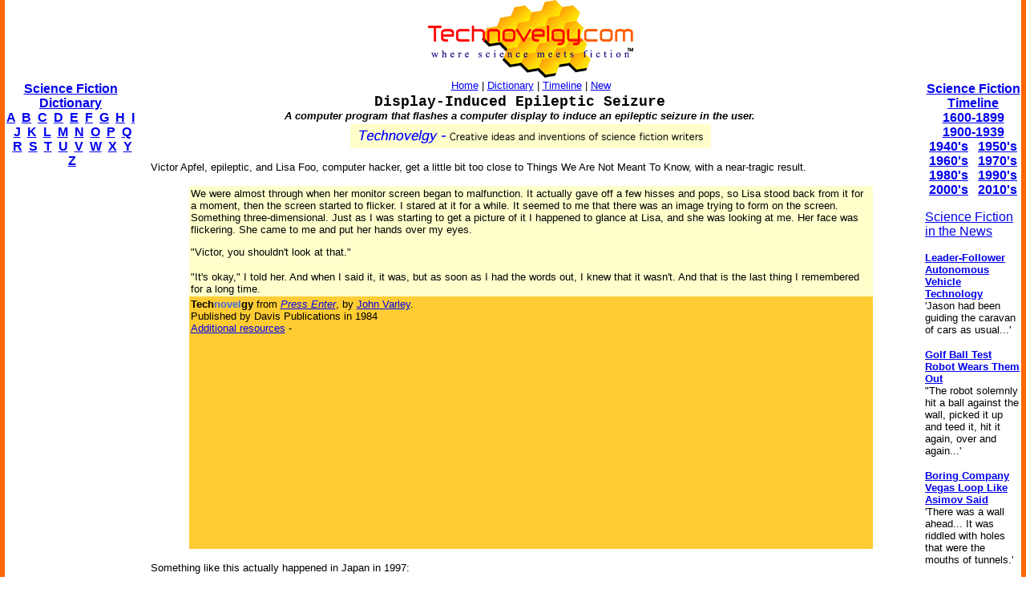

--- FILE ---
content_type: text/html
request_url: http://www.technovelgy.com/CT/content.asp?Bnum=1575
body_size: 8282
content:

<html><!-- InstanceBegin template="/Templates/Main.dwt.asp" codeOutsideHTMLIsLocked="false" -->
<head>
<!-- InstanceBeginEditable name="doctitle" -->
<title>Display-Induced Epileptic Seizure by John Varley from Press Enter</title>
<!-- InstanceEndEditable --><meta http-equiv="Content-Type" content="text/html; charset=iso-8859-1">
<!-- InstanceBeginEditable name="head" -->
<meta name="description" content="Display-Induced Epileptic Seizure by John Varley:  A computer program that flashes a computer display to induce an epileptic seizure in the user. (Text quote, book citation included.)">
<style type="text/css">
<!--
.style1 {color: #000000}
.style4 {color: #FF0000}
-->
</style>
<!-- InstanceEndEditable -->
</head>

<body bgcolor="#FFFFFF" leftmargin="0" topmargin="0" marginwidth="0" marginheight="0">
<table width="100%" border="0" cellspacing="0" cellpadding="0">
  <tr>
    <td width="6" height="100%" bgcolor="#FF6600"><img src="../graphics/MCSpacerLeft.gif" width="6" height="100%"></td>
    <td width="164" align="left" valign="top" bgcolor="#FFFFFF"><!-- InstanceBeginEditable name="LeftSide" -->
    <p>&nbsp;</p>
    <p>&nbsp;</p>
    <p>&nbsp;</p>
    
          <p align="center"><font size="3" face="Arial, Helvetica, sans-serif"><strong><a href="ctnlistalpha.asp">Science Fiction 
Dictionary</a></strong></font><br />
        <font size="3" face="Arial, Helvetica, sans-serif"><strong><a href="ctnlistalpha.asp?FL=A">A</a> &nbsp;<a href="ctnlistalpha.asp?FL=B">B</a> &nbsp;<a href="ctnlistalpha.asp?FL=C">C</a> &nbsp;<a href="ctnlistalpha.asp?FL=D">D</a> &nbsp;<a href="ctnlistalpha.asp?FL=E">E</a> &nbsp;<a href="ctnlistalpha.asp?FL=F">F</a> &nbsp;<a href="ctnlistalpha.asp?FL=G">G</a> &nbsp;<a href="ctnlistalpha.asp?FL=H">H</a> &nbsp;<a href="ctnlistalpha.asp?FL=I">I</a> &nbsp;<a href="ctnlistalpha.asp?FL=J">J</a> &nbsp;<a href="ctnlistalpha.asp?FL=K">K</a> &nbsp;<a href="ctnlistalpha.asp?FL=L">L</a> &nbsp;<a href="ctnlistalpha.asp?FL=M">M</a> &nbsp;<a href="ctnlistalpha.asp?FL=N">N</a> &nbsp;<a href="ctnlistalpha.asp?FL=O">O</a> &nbsp;<a href="ctnlistalpha.asp?FL=P">P</a> &nbsp;<a href="ctnlistalpha.asp?FL=Q">Q</a> &nbsp;<a href="ctnlistalpha.asp?FL=R">R</a> &nbsp;<a href="ctnlistalpha.asp?FL=S">S</a> &nbsp;<a href="ctnlistalpha.asp?FL=T">T</a> &nbsp;<a href="ctnlistalpha.asp?FL=U">U</a> &nbsp;<a href="ctnlistalpha.asp?FL=V">V</a> &nbsp;<a href="ctnlistalpha.asp?FL=W">W</a> &nbsp;<a href="ctnlistalpha.asp?FL=X">X</a> &nbsp;<a href="ctnlistalpha.asp?FL=Y">Y</a> &nbsp;<a href="ctnlistalpha.asp?FL=Z">Z</a></strong></font></p>


<script type="text/javascript"><!--
google_ad_client = "pub-7846779965097296";
google_ad_width = 160;
google_ad_height = 600;
google_ad_format = "160x600_as";
google_ad_type = "text";
//2006-11-21: TN Main Content
google_ad_channel = "8912934713";
google_color_border = "FFFFFF";
google_color_bg = "FFFFFF";
google_color_link = "0000FF";
google_color_text = "000000";
google_color_url = "000000";
//--></script>
<script type="text/javascript"
  src="http://pagead2.googlesyndication.com/pagead/show_ads.js">
</script>



<P align="center"><font size="2" face="Arial, Helvetica, sans-serif"><strong><font size="3">Latest By<br>
  Category:</font></strong><br>
  
  <font size="2" face="Arial, Helvetica, sans-serif"><br />
        <a href="Science_List_Detail.asp?BT=armor">Armor</a><br />
        <a href="Science_List_Detail.asp?BT=Artificial%20Intelligence">Artificial
            Intelligence</a><br />
        <a href="Science_List_Detail.asp?BT=Biology">Biology</a><br />
        <a href="Science_List_Detail.asp?BT=Clothing">Clothing</a> <br />
        <a href="Science_List_Detail.asp?BT=Communication">Communication</a><br />
        <a href="Science_List_Detail.asp?BT=Computer">Computers</a><br />
        <a href="Science_List_Detail.asp?BT=Culture">Culture</a> <br />
        <a href="Science_List_Detail.asp?BT=Data%20Storage">Data Storage</a> <br />
        <a href="Science_List_Detail.asp?BT=Display">Displays</a><br />
        <a href="Science_List_Detail.asp?BT=Engineering">Engineering</a><br />
        <a href="Science_List_Detail.asp?BT=Entertainment">Entertainment</a><br />
        <a href="Science_List_Detail.asp?BT=Food">Food</a><br />
        <a href="Science_List_Detail.asp?BT=Input%20Device">Input Devices</a><br />
        <a href="Science_List_Detail.asp?BT=Lifestyle">Lifestyle</a><br />
        <a href="Science_List_Detail.asp?BT=Living%20Space">Living Space</a><br />
        <a href="Science_List_Detail.asp?BT=Manufacturing">Manufacturing</a><br />
        <a href="Science_List_Detail.asp?BT=Material">Material</a> <br />
        <a href="Science_List_Detail.asp?BT=Media">Media</a><br />
        <a href="Science_List_Detail.asp?BT=Medical">Medical</a><br />
        <a href="Science_List_Detail.asp?BT=Misc">Miscellaneous</a><br />
        <a href="Science_List_Detail.asp?BT=Robotics">Robotics</a><br />
        <a href="Science_List_Detail.asp?BT=Security">Security</a> <br />
        <a href="Science_List_Detail.asp?BT=Space%20Tech">Space Tech</a><br />
        <a href="Science_List_Detail.asp?BT=Spacecraft">Spacecraft</a><br />
        <a href="Science_List_Detail.asp?BT=Surveillance">Surveillance</a><br />
        <a href="Science_List_Detail.asp?BT=Transportation">Transportation</a><br />
        <a href="Science_List_Detail.asp?BT=Travel">Travel</a><br />
        <a href="Science_List_Detail.asp?BT=Vehicle">Vehicle</a><br />
        <a href="Science_List_Detail.asp?BT=Virtual%20Person">Virtual
              Person</a><br />
        <a href="Science_List_Detail.asp?BT=Warfare">Warfare</a><br />
        <a href="Science_List_Detail.asp?BT=Weapon">Weapon</a><br />
        <a href="Science_List_Detail.asp?BT=Work">Work</a></font> </p>

<P>
<p>
<font size="2" face="Arial, Helvetica, sans-serif"><I>&quot;We're about 20 minutes away from the point where Clarke's law kicks in and technology becomes indistinguishable from magic.&quot;</I><br>
      - <strong>Peter Watts</strong></font></p>


	<p><font face="Arial, Helvetica, sans-serif"><strong></strong></font></p>
	
	<!-- InstanceEndEditable --></td>
    <td width="6" height="100%"><img src="../graphics/MCSpacerNearLeft.gif" width="18" height="100%"></td>
    <td align="left" valign="top"><table width="95%" border="0" align="center" cellpadding="0" cellspacing="0">
      <tr>
        <td><div align="center"><a href="../"><img src="../TechnovelgyLogo.gif" width="256" height="97" border="0"></a></div>
        </td>
      </tr>
      <tr>
        <td height="20" bgcolor="#FFFFFF">
            <div align="center"><font size="2" face="Arial, Helvetica, sans-serif"><a href="../">Home</a> | <a href="ctnlistalpha.asp">Dictionary</a> 
                | <a href="ctnlistPubDate.asp">Timeline</a> 
                | <a href="GrabBag.asp">New</a></font>
            </div>
        </td>
      </tr>
    </table>
    <!-- InstanceBeginEditable name="Main" -->
      
	
	  
	  
      
      <!-- google_ad_section_start -->
      
      
	  <table width="100%" border="0" align="center" cellpadding="0" cellspacing="0">
        <tr>
          <td width="7%" align="left" valign="top"><a href="content.asp?Bnum=1574"><font size="2" face="Arial, Helvetica, sans-serif"></font></a></td>
          <td width="83%" align="center" valign="top"><font size="4" face="Courier New, Courier, mono"><strong>Display-Induced Epileptic Seizure</strong></font></td>
          <td width="10%" align="right" valign="top">&nbsp;</td>
        </tr>
        <tr>
          <td width="7%" align="left" valign="top">&nbsp;</td>
          <td width="83%" align="center" valign="top"><font size="2" face="Arial, Helvetica, sans-serif"><strong><em>A computer program that flashes a computer display to induce an epileptic seizure in the user.</em></strong></font></td>
          <td width="10%" align="right" valign="top">&nbsp;</td>
        </tr>
      </table>
      <div align="center"><img src="../graphics/Technovelgy-LongPlain.gif" width="450" height="30">      </div>
      <p>
	  <font size="2" face="Arial, Helvetica, sans-serif">Victor Apfel, epileptic, and Lisa Foo, computer hacker, get a little bit too close to Things We Are Not Meant To Know, with a near-tragic result.</font></p>
      <table width="90%" border="0" align="center" cellpadding="2" cellspacing="0">
        <tr>
          <td bgcolor="#FFFFCC"><font size="2" face="Verdana, Arial, Helvetica, sans-serif">We were almost through when her monitor screen began to malfunction. It actually gave off a few hisses and pops, so Lisa stood back from it for a moment, then the screen started to flicker. I stared at it for a while. It seemed to me that there was an image trying to form on the screen. Something three-dimensional. Just as I was starting to get a picture of it I happened to glance at Lisa, and she was looking at me. Her face was flickering. She came to me and put her hands over my eyes. 
<P>
"Victor, you shouldn't look at that."
<P>
"It's okay," I told her. And when I said it, it was, but as soon as I had the words out, I knew that it wasn't. And that is the last thing I remembered for a long time.</font></td>
        </tr>
        <tr>
          <td bgcolor="#FFCC33"><font size="2" face="Verdana, Arial, Helvetica, sans-serif"><B>Tech<font color="royalblue">novel</font>gy</B> from <a href="AuthorSpecAlphaList.asp?BkNum=476"><em>Press Enter</em></a>,
              by <a href="AuthorTotalAlphaList.asp?AuNum=18">John&nbsp;Varley</a>. <br>
Published by Davis Publications in 1984<br>
<font color="#FF0000"></font> <a href="content.asp?Bnum=1575#AR">Additional resources</a> -
          </font>
          <P>
          <center>

<script async src="https://pagead2.googlesyndication.com/pagead/js/adsbygoogle.js?client=ca-pub-7846779965097296"
     crossorigin="anonymous"></script>
<ins class="adsbygoogle"
     style="display:inline-block;width:250px;height:250px"
     data-ad-client="ca-pub-7846779965097296"
     data-ad-slot="2078547931"></ins>
<script>
     (adsbygoogle = window.adsbygoogle || []).push({});
</script>



</center>
<P>
          
          </td>
        </tr>
      </table>
      <p><font size="2" face="Arial, Helvetica, sans-serif">Something like this actually happened in Japan in 1997:
<P>
<blockquote>
<B><a href="http://www.cnn.com/WORLD/9712/17/video.seizures.update/">Japanese cartoon triggers seizures in hundreds of children</a></B>
<P>
TOKYO (CNN) -- The bright flashing lights of a popular TV cartoon became a serious matter Tuesday evening, when they triggered seizures in hundreds of Japanese children.
<P>
In a national survey, the Tokyo fire department found that at least 618 children had suffered convulsions, vomiting, irritated eyes, and other symptoms after watching "Pokemon."
<P>
Japanese television network NHK reported that 111 people were still hospitalized Wednesday morning.
</blockquote>
<P>
Compare to the the LOOKER (Light Ocular-Oriented Kinetic Emotive Responses) gun from the 1981 film <I>LOOKER</I> written and directed by Michael Crichton. The device is a light pulse device that gives the illusion of invisibility by instantly mesmerizing its victims into losing all sense of time.
<P>
<center>
<img src="../graphics/content12/LOOKER-gun.jpeg"><BR>
<font size="2">(LOOKER gun)</font>
</center>
<P>

<P>
Compare to the <a href="content.asp?Bnum=3991">nerve control lines</a> from <I>The Rull</I> by AE van Vogt, <a href="content.asp?Bnum=3947">Van Goom's Gambit</a> from <I>Van Goom's Gambit</I> (1966) by Victor Contoski, <a href="">BLIT</a> from <I>Blit</I> (1988) by David Langford and the <a href="content.asp?Bnum=3099">ugly T-shirt</a> from <I>Zero History</I> (2010) by William Gibson.</font> </p>
      <p><font size="2" face="Arial, Helvetica, sans-serif"><a href="Content-Comments.asp?Bnum=1575"><strong>Comment/Join this discussion </strong></a> ( 0 )</font> | <font color="#FF0000" size="2" face="Arial, Helvetica, sans-serif"><a href="../technovelgy.xml">RSS/XML</a></font><font size="2" face="Arial, Helvetica, sans-serif"><span class="style1"> | </span></font><font size="2" face="Arial, Helvetica, sans-serif"><a href="content-blogthis.asp?Bnum=1575" class="style1">Blog This</a> |</font></p>
      <p><font size="2" face="Verdana, Arial, Helvetica, sans-serif"><a name="AR"></a>Additional
          resources:<br>
&nbsp;&nbsp;More <a href="AuthorSpecAlphaList.asp?BkNum=476">Ideas
and Technology from <em>Press Enter</em></a><br>
&nbsp;&nbsp;More <a href="AuthorTotalAlphaList.asp?AuNum=18">Ideas
and Technology by John&nbsp;Varley</a><BR>
&nbsp;&nbsp;Tech news articles related to <a href="AuthorSpecNewsList.asp?BkNum=476">Press Enter</a><BR>
&nbsp;&nbsp;Tech news articles related to works by <a href="AuthorTotalNewsList.asp?AuNum=18">John&nbsp;Varley</a></font></p>
      
	  
      
      <p><font size="2" face="Verdana, Arial, Helvetica, sans-serif">Display-Induced Epileptic Seizure-related
            news  articles: <br>

  
  &nbsp;&nbsp;- <a href="Science-Fiction-News.asp?NewsNum=1543">Hackers Induce Epileptic Seizure Like 'Press Enter'</a><BR>
  
  &nbsp;&nbsp;- <a href="Science-Fiction-News.asp?NewsNum=3765">Army Seizure Ray Inspired By Pikachu (Updated)</a><BR>
  
  &nbsp;&nbsp;- <a href="Science-Fiction-News.asp?NewsNum=5736">Rise Of Skywalker Could Trigger Epileptic Seizures</a><BR>
  
        </font>
          
      </p>
	  
      
      <!-- google_ad_section_end -->
      
      
	  <P>
      <center>



	  </center></P>

      Articles related to <a href="Science_List_Detail.asp?BT=Weapon">Weapon</a>
      
      
        <table width="95%" border="0" align="center" cellpadding="3" cellspacing="3">
          <tr>
            <td><a href="Science-Fiction-News.asp?NewsNum=6829"><font size="2" face="Arial, Helvetica, sans-serif">Is The Seattle Ultrasonics C-200 A Heinlein Vibroblade?</font></a>            </td>
          </tr>
        </table>
        
        <table width="95%" border="0" align="center" cellpadding="3" cellspacing="3">
          <tr>
            <td><a href="Science-Fiction-News.asp?NewsNum=6757"><font size="2" face="Arial, Helvetica, sans-serif">Man Builds 200 Foot Basement Firing Range</font></a>            </td>
          </tr>
        </table>
        
        <table width="95%" border="0" align="center" cellpadding="3" cellspacing="3">
          <tr>
            <td><a href="Science-Fiction-News.asp?NewsNum=6756"><font size="2" face="Arial, Helvetica, sans-serif">Russians Create Robot Tank Platoons</font></a>            </td>
          </tr>
        </table>
        
        <table width="95%" border="0" align="center" cellpadding="3" cellspacing="3">
          <tr>
            <td><a href="Science-Fiction-News.asp?NewsNum=6753"><font size="2" face="Arial, Helvetica, sans-serif">Unmanned Boats Attack At Sea</font></a>            </td>
          </tr>
        </table>
        
<!-- SiteSearch Google -->
<!-- SiteSearch Google -->
<p align="center"><font face="Arial, Helvetica, sans-serif">Want to <strong>Contribute an
      Item</strong>?
    It's easy:<br>
</font><font face="Arial, Helvetica, sans-serif">Get the name of the item, a
quote, the book's name and the author's name, and <strong><a href="contactus.asp">Add 
it here</a></strong>.</font></p>
<table width="100%" border="0" cellspacing="3" cellpadding="0">
        <tr>
          <td width="130" align="left" valign="top"><a href="content.asp?Bnum=1574"><font size="2" face="Arial, Helvetica, sans-serif"><strong>&lt;Previous</strong></font></a> </td>
          <td align="right" valign="top"><div align="center"><a href="content.asp?Bnum=1"><font size="3" face="Arial, Helvetica, sans-serif"></font></a></div>
            <a href="content.asp?Bnum=1"><font size="2" face="Arial, Helvetica, sans-serif"><strong>Next></strong></font></a></td>
        </tr>
        <tr>
          <td colspan="2" align="center" valign="top"><p><font size="3" face="Arial, Helvetica, sans-serif"></font></p>
              <form method="get" action="http://www.google.com/custom" target="google_window">
                <table border="0" align="center" bgcolor="#ffffff">
                  <tr>
                    <td nowrap="nowrap" valign="top" align="left" height="32"> <a href="http://www.google.com/"> <img src="http://www.google.com/logos/Logo_25wht.gif"
border="0" alt="Google"></a> </td>
                    <td nowrap="nowrap">
                      <input type="hidden" name="domains" value="TechNovelgy.com">
                      <input type="text" name="q" size="31" maxlength="255" value="">
                      <input type="submit" name="sa" value="Search">                    </td>
                  </tr>
                  <tr>
                    <td>&nbsp;</td>
                    <td nowrap="nowrap"> <font size="-1" color="#000000">
                      <input type="radio" name="sitesearch" value="">
              Web
              <input type="radio" name="sitesearch" value="TechNovelgy.com" checked="checked">
              TechNovelgy.com </font>&nbsp;&nbsp;
              <input type="hidden" name="client" value="pub-7846779965097296">
              <input type="hidden" name="forid" value="1">
              <input type="hidden" name="ie" value="ISO-8859-1">
              <input type="hidden" name="oe" value="ISO-8859-1">
              <input type="hidden" name="safe" value="active">
              <input type="hidden" name="cof" value="GALT:#666666;GL:1;DIV:#FFFFFF;VLC:336633;AH:center;BGC:FFFFFF;LBGC:FFCC00;ALC:000000;LC:000000;T:000000;GFNT:999999;GIMP:999999;LH:50;LW:125;L:http://www.technovelgy.com/tnlogo_star.gif;S:http://www.technovelgy.com/;FORID:1;">
              <input type="hidden" name="hl" value="en">                    </td>
                  </tr>
                </table>
              </form>
              <p>&nbsp;</p>          </td>
        </tr>
      </table>
      <p>&nbsp;      </p>
<table width="100%" border="0" align="center" cellpadding="0" cellspacing="0">
        <tr>
          <td><div align="center">
            <p><font size="2" face="Arial, Helvetica, sans-serif">Technovelgy  (that's tech-novel-gee!)
                is devoted to the creative science inventions and ideas of sf authors.
                Look for the <a href="Science_List.asp">Invention
                Category</a> that
                interests you, the <a href="ctnlistalpha.asp">Glossary</a>, the <a href="ctnlistPubDate.asp">Science Fiction Invention
                Timeline</a>,
              or see what's <a href="GrabBag.asp">New</a>.</font></p>
            <p>&nbsp;</p>
          </div></td>
        </tr>
      </table>
      <!-- InstanceEndEditable --></td>
    <td width="6" height="100%"><img src="../graphics/MCSpacerNearRight.gif" width="18" height="100%"></td>
    <td width="120" align="left" valign="top" bgcolor="#FFFFFF"><!-- InstanceBeginEditable name="RightSide" -->

	
	
	<p align="center">&nbsp;</p>
	<p align="center">&nbsp;</p>
	<p align="center">&nbsp;</p>
	
	      <p align="center"><font size="3" face="Arial, Helvetica, sans-serif"><strong><a href="ctnlistPubDate.asp?BPDate1=1600&amp;BPDate2=1899">Science Fiction 
        Timeline</a></strong></font><br />
  <a href="ctnlistPubDate.asp?BPDate1=1600&amp;BPDate2=1899"><font size="3" face="Arial, Helvetica, sans-serif"><strong>1600-1899</strong></font></a><font size="3" face="Arial, Helvetica, sans-serif"><strong> <br />
  <a href="ctnlistPubDate.asp?BPDate1=1900&amp;BPDate2=1939">1900-1939</a><br />
  <a href="ctnlistPubDate.asp?BPDate1=1940&amp;BPDate2=19499">1940's</a> &nbsp; <a href="ctnlistPubDate.asp?BPDate1=1950&amp;BPDate2=1959">1950's</a><br />
  <a href="ctnlistPubDate.asp?BPDate1=1960&amp;BPDate2=1969">1960's</a> &nbsp; <a href="ctnlistPubDate.asp?BPDate1=1970&amp;BPDate2=1979">1970's</a><br />
  <a href="ctnlistPubDate.asp?BPDate1=1980&amp;BPDate2=1989">1980's</a> &nbsp; <a href="ctnlistPubDate.asp?BPDate1=1990&amp;BPDate2=1999">1990's</a><br />
  <a href="ctnlistPubDate.asp?BPDate1=2000&amp;BPDate2=2009">2000's</a> &nbsp; <a href="ctnlistPubDate.asp?BPDate1=2010&amp;BPDate2=2019">2010's</a></strong></strong></font></p>


	<div align="left"><font face="Arial, Helvetica, sans-serif"><a href="Science-Fiction-News-More.asp?offset=4">Science Fiction in the News</a></font> </span>
	  
	  <font size="2" face="Arial, Helvetica, sans-serif">
	  <P>
	    
	      
	         </MM:DECORATION></MM_REPEATEDREGION>
              </font></div>
	  </div>
	<MM_REPEATEDREGION name="Repeat1" source="News"><MM:DECORATION OUTLINE="Repeat" OUTLINEID=1>
	
	  <div align="left">
	    <B><A href="Science-Fiction-News.asp?NewsNum=6833"><font size="2" face="Arial, Helvetica, sans-serif">Leader-Follower Autonomous Vehicle Technology</font></A></B><BR>
		<font size="2" face="Arial, Helvetica, sans-serif">'Jason had been guiding the caravan of cars as usual...'</font>
		<P>	    </div>
	  
	      
	         </MM:DECORATION></MM_REPEATEDREGION>
              </font></div>
	  </div>
	<MM_REPEATEDREGION name="Repeat1" source="News"><MM:DECORATION OUTLINE="Repeat" OUTLINEID=1>
	
	  <div align="left">
	    <B><A href="Science-Fiction-News.asp?NewsNum=6832"><font size="2" face="Arial, Helvetica, sans-serif">Golf Ball Test Robot Wears Them Out</font></A></B><BR>
		<font size="2" face="Arial, Helvetica, sans-serif">"The robot solemnly hit a ball against the wall, picked it up and teed it, hit it again, over and again...'</font>
		<P>	    </div>
	  
	      
	         </MM:DECORATION></MM_REPEATEDREGION>
              </font></div>
	  </div>
	<MM_REPEATEDREGION name="Repeat1" source="News"><MM:DECORATION OUTLINE="Repeat" OUTLINEID=1>
	
	  <div align="left">
	    <B><A href="Science-Fiction-News.asp?NewsNum=6831"><font size="2" face="Arial, Helvetica, sans-serif">Boring Company Vegas Loop Like Asimov Said</font></A></B><BR>
		<font size="2" face="Arial, Helvetica, sans-serif">'There was a wall ahead... It was riddled with holes that were the mouths of tunnels.'</font>
		<P>	    </div>
	  
	      
	         </MM:DECORATION></MM_REPEATEDREGION>
              </font></div>
	  </div>
	<MM_REPEATEDREGION name="Repeat1" source="News"><MM:DECORATION OUTLINE="Repeat" OUTLINEID=1>
	
	  <div align="left">
	    <B><A href="Science-Fiction-News.asp?NewsNum=6830"><font size="2" face="Arial, Helvetica, sans-serif">Rigid Metallic Clothing From Science Fiction To You</font></A></B><BR>
		<font size="2" face="Arial, Helvetica, sans-serif">'...support the interior human structure against Jupiter’s pull.'</font>
		<P>	    </div>
	  
	      
	         </MM:DECORATION></MM_REPEATEDREGION>
              </font></div>
	  </div>
	<MM_REPEATEDREGION name="Repeat1" source="News"><MM:DECORATION OUTLINE="Repeat" OUTLINEID=1>
	
	  <div align="left">
	    <B><A href="Science-Fiction-News.asp?NewsNum=6829"><font size="2" face="Arial, Helvetica, sans-serif">Is The Seattle Ultrasonics C-200 A Heinlein Vibroblade?</font></A></B><BR>
		<font size="2" face="Arial, Helvetica, sans-serif">'It ain't a vibroblade. It's steel. Messy.'</font>
		<P>	    </div>
	  
	      
	         </MM:DECORATION></MM_REPEATEDREGION>
              </font></div>
	  </div>
	<MM_REPEATEDREGION name="Repeat1" source="News"><MM:DECORATION OUTLINE="Repeat" OUTLINEID=1>
	
	  <div align="left">
	    <B><A href="Science-Fiction-News.asp?NewsNum=6828"><font size="2" face="Arial, Helvetica, sans-serif">Roborock Saros Z70 Is A Robot Vacuum With An Arm</font></A></B><BR>
		<font size="2" face="Arial, Helvetica, sans-serif">'Anything larger than a BB shot it picked up and placed in a tray...'</font>
		<P>	    </div>
	  
	      
	         </MM:DECORATION></MM_REPEATEDREGION>
              </font></div>
	  </div>
	<MM_REPEATEDREGION name="Repeat1" source="News"><MM:DECORATION OUTLINE="Repeat" OUTLINEID=1>
	
	  <div align="left">
	    <B><A href="Science-Fiction-News.asp?NewsNum=6827"><font size="2" face="Arial, Helvetica, sans-serif">A Beautiful Visualization Of Compact Food</font></A></B><BR>
		<font size="2" face="Arial, Helvetica, sans-serif">'The German chemists have discovered how to supply the needed elements in compact, undiluted form...'</font>
		<P>	    </div>
	  
	      
	         </MM:DECORATION></MM_REPEATEDREGION>
              </font></div>
	  </div>
	<MM_REPEATEDREGION name="Repeat1" source="News"><MM:DECORATION OUTLINE="Repeat" OUTLINEID=1>
	
	  <div align="left">
	    <B><A href="Science-Fiction-News.asp?NewsNum=6826"><font size="2" face="Arial, Helvetica, sans-serif">Bone-Building Drug Evenity Approved</font></A></B><BR>
		<font size="2" face="Arial, Helvetica, sans-serif">'Compounds devised by the biochemists for the rapid building of bone...'</font>
		<P>	    </div>
	  
	      
	         </MM:DECORATION></MM_REPEATEDREGION>
              </font></div>
	  </div>
	<MM_REPEATEDREGION name="Repeat1" source="News"><MM:DECORATION OUTLINE="Repeat" OUTLINEID=1>
	
	  <div align="left">
	    <B><A href="Science-Fiction-News.asp?NewsNum=6825"><font size="2" face="Arial, Helvetica, sans-serif">Secret Kill Switch Found In Yutong Buses</font></A></B><BR>
		<font size="2" face="Arial, Helvetica, sans-serif">'The car faltered as the external command came to brake...'</font>
		<P>	    </div>
	  
	      
	         </MM:DECORATION></MM_REPEATEDREGION>
              </font></div>
	  </div>
	<MM_REPEATEDREGION name="Repeat1" source="News"><MM:DECORATION OUTLINE="Repeat" OUTLINEID=1>
	
	  <div align="left">
	    <B><A href="Science-Fiction-News.asp?NewsNum=6824"><font size="2" face="Arial, Helvetica, sans-serif">Inmotion Electric Unicycle In Combat</font></A></B><BR>
		<font size="2" face="Arial, Helvetica, sans-serif">'It is about the size and shape of a kitchen stool, gyro-stabilized...'</font>
		<P>	    </div>
	  

      <P align="center">
  <font size="3" face="Arial, Helvetica, sans-serif"><font size="2"><a href="Science-Fiction-News-More.asp?offset=5"><span class="style7 style11"><strong>More</strong> SF in the 
   News</span></a></font></font>
<P align="center" class="style8">
  <font size="2" face="Arial, Helvetica, sans-serif"><a href="Science-Fiction-News-BT-More.asp?offset=5"><em><strong>More</strong> Beyond Technovelgy</em> </a></font></P>
  
  
  <!-- InstanceEndEditable --></td>
    <td width="6" height="100%" bgcolor="#FF6600"><img src="../graphics/MCSpacerFarRight.gif" width="6" height="100%"></td>
  </tr>
</table>
<table width="100%" border="0" cellspacing="0" cellpadding="0">
  <tr>
    <td width="6" height="70" bgcolor="#FF6600"><img src="../graphics/MCSpacerLeft.gif" width="6" height="70"></td>
    <td height="70" align="center" bgcolor="#FFCC00"><font size="2" face="Arial, Helvetica, sans-serif"><a href="../">Home</a> | <a href="ctnlistalpha.asp">Glossary</a> 
         | <a href="ctnlistPubDate.asp">Science Fiction Timeline</a> | <a href="Science_List.asp">Category</a> | <a href="GrabBag.asp">New</a> | <a href="contactus.asp">Contact
    Us</a> | <a href="Technovelgy-FAQ.htm">FAQ</a> | <a href="Advertise.asp">Advertise</a> | <a href="../technovelgy.xml"><img src="../graphics/content/xmlfeedlogo.jpg" width="36" height="14" border="0"></a><br>
    Technovelgy.com - where science meets fiction&#8482;</font><br>      
    <font size="2" face="Arial, Helvetica, sans-serif">Copyright&copy;    Technovelgy LLC; all rights reserved. </font>    </td>
    <td width="1" height="70" bgcolor="#FF6600"><img src="../graphics/MCSpacerFarRight.gif" width="6" height="70"></td>
  </tr>
  <tr bgcolor="#FF6600">
    <td height="2" colspan="3">&nbsp;</td>
  </tr>
</table>
</body>
<!-- InstanceEnd --></html>


--- FILE ---
content_type: text/html; charset=utf-8
request_url: https://www.google.com/recaptcha/api2/aframe
body_size: 267
content:
<!DOCTYPE HTML><html><head><meta http-equiv="content-type" content="text/html; charset=UTF-8"></head><body><script nonce="NMSeulhwfDMaG3zyDJRRdw">/** Anti-fraud and anti-abuse applications only. See google.com/recaptcha */ try{var clients={'sodar':'https://pagead2.googlesyndication.com/pagead/sodar?'};window.addEventListener("message",function(a){try{if(a.source===window.parent){var b=JSON.parse(a.data);var c=clients[b['id']];if(c){var d=document.createElement('img');d.src=c+b['params']+'&rc='+(localStorage.getItem("rc::a")?sessionStorage.getItem("rc::b"):"");window.document.body.appendChild(d);sessionStorage.setItem("rc::e",parseInt(sessionStorage.getItem("rc::e")||0)+1);localStorage.setItem("rc::h",'1768702858651');}}}catch(b){}});window.parent.postMessage("_grecaptcha_ready", "*");}catch(b){}</script></body></html>